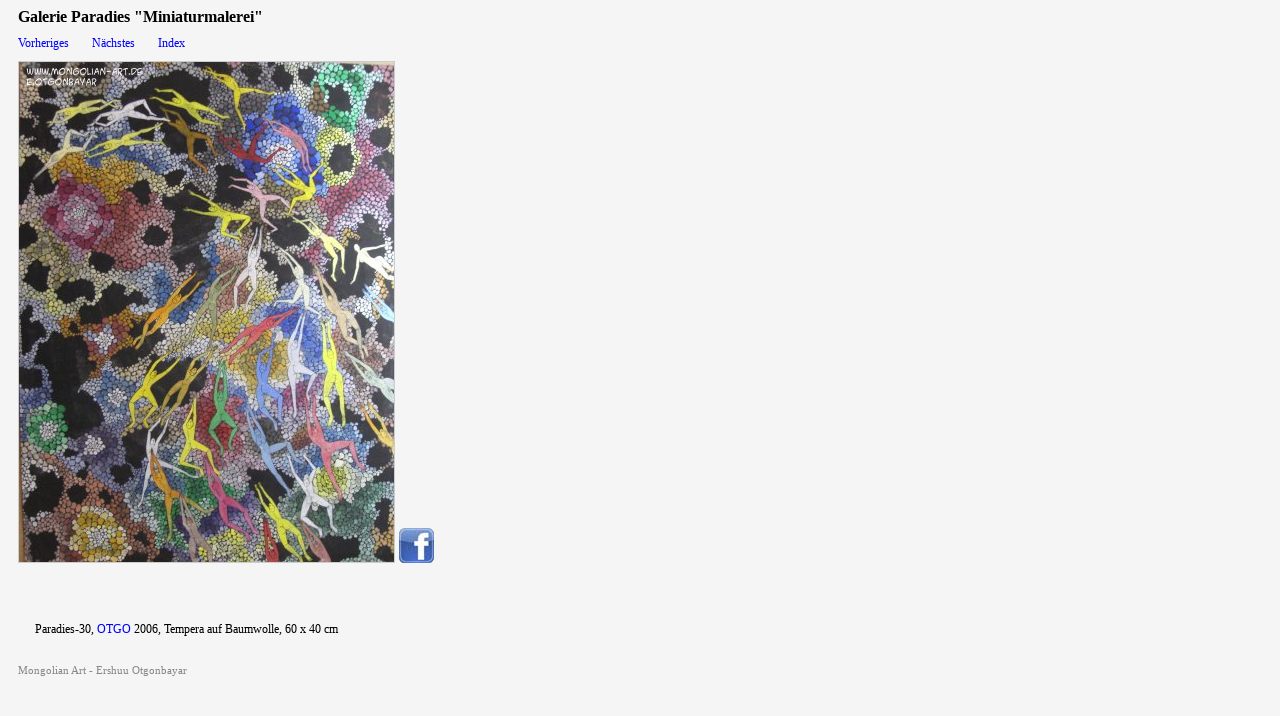

--- FILE ---
content_type: text/html
request_url: http://mongolian-art.de/galerie_paradies/065-0660.jpg.html
body_size: 1558
content:
<!DOCTYPE html PUBLIC "-//W3C//DTD XHTML 1.1//EN" "http://www.w3.org/TR/xhtml11/DTD/xhtml11.dtd">
<html xmlns="http://www.w3.org/1999/xhtml" xml:lang="de"><head>

<title>Miniatur Malerei - Galerie Paradies (66/79)</title><meta http-equiv="Content-Type" content="text/html; charset=utf-8" />
  <meta name="Generator" content="gThumb Image Viewer" />
  <link href="layout.css" rel="stylesheet" type="text/css" />
  <link href="style.css" rel="stylesheet" type="text/css" />
  <style type="text/css">
<!--
#apDiv2 {	position:absolute;
	left:820px;
	top:79px;
	width:299px;
	height:198px;
	z-index:1;
}
-->
  </style>
  <script type="text/javascript">
<!--
function MM_preloadImages() { //v3.0
  var d=document; if(d.images){ if(!d.MM_p) d.MM_p=new Array();
    var i,j=d.MM_p.length,a=MM_preloadImages.arguments; for(i=0; i<a.length; i++)
    if (a[i].indexOf("#")!=0){ d.MM_p[j]=new Image; d.MM_p[j++].src=a[i];}}
}
function MM_swapImgRestore() { //v3.0
  var i,x,a=document.MM_sr; for(i=0;a&&i<a.length&&(x=a[i])&&x.oSrc;i++) x.src=x.oSrc;
}

function MM_findObj(n, d) { //v4.01
  var p,i,x;  if(!d) d=document; if((p=n.indexOf("?"))>0&&parent.frames.length) {
    d=parent.frames[n.substring(p+1)].document; n=n.substring(0,p);}
  if(!(x=d[n])&&d.all) x=d.all[n]; for (i=0;!x&&i<d.forms.length;i++) x=d.forms[i][n];
  for(i=0;!x&&d.layers&&i<d.layers.length;i++) x=MM_findObj(n,d.layers[i].document);
  if(!x && d.getElementById) x=d.getElementById(n); return x;
}

function MM_swapImage() { //v3.0
  var i,j=0,x,a=MM_swapImage.arguments; document.MM_sr=new Array; for(i=0;i<(a.length-2);i+=3)
   if ((x=MM_findObj(a[i]))!=null){document.MM_sr[j++]=x; if(!x.oSrc) x.oSrc=x.src; x.src=a[i+2];}
}
//-->
  </script>
</head>
<body onload="MM_preloadImages('../mongolian_miniature/likebutton.jpg')">
  <!-- Header -->
  <div class="title">
  Galerie Paradies &quot;Miniaturmalerei&quot;</div>

  <!-- Navigation Bar -->
  <div class="nav_bar">
    <span class="link">
      <a href="064-0650.jpg.html">
          Vorheriges</a>
      </span>

    <span class="link">
      <a href="066-0670.jpg.html">
          Nächstes</a>
      </span>

    <span class="link">
      <a href="index.htm">
        Index</a>
    </span>
  </div>

  <!-- Image preview -->
  <div class="preview">
    <a href="065-0660.jpg" target="_blank">
      <img src="065-0660.jpg.medium.jpeg" alt="065-0660.jpg.medium.jpeg" class="preview" height="500" width="375" /></a>
    <div style="left: 821px; top: 29px; height: 683px;" id="apDiv2"></div>
  <a href="http://www.facebook.com/OTGOArtist" target="_blank" onmouseover="MM_swapImage('otgo-art','','../mongolian_miniature/likebutton.jpg',1)" onmouseout="MM_swapImgRestore()"><img src="../mongolian_miniature/facebook.jpg" alt="face-book_otgo-art" id="otgo-art" style="border: 0px solid ; width: 35px; height: 35px;" /></a></div>

<!-- Comment and Exif data -->
<div class="properties">

<div class="preview_comment">
<span class="comment">
  </span><br />
</div>

<table class="properties" summary="image properties">
<tbody><tr>
  <td width="10">&nbsp;</td>
  <td width="475"><span class="property_value file_name">Paradies-30, <a href="../aboutme.htm" target="_blank">OTGO</a> 2006, Tempera auf Baumwolle,&nbsp;60 x 40 cm</span></td>
</tr>
</tbody></table>
</div>

  <!-- Footer -->
  <div class="copyright">
    Mongolian Art - Ershuu Otgonbayar</div>

</body></html>

--- FILE ---
content_type: text/css
request_url: http://mongolian-art.de/galerie_paradies/layout.css
body_size: 414
content:
/* Gthumb "Wiki" layout */

  div.properties {
    margin-top: 1em;
    margin-left: 10px;
    text-align: justify;
  }

  table.properties {
    margin: 0px;
    padding: 0px;
  }

  table.thumbnails {
    border-spacing: 20px;
  }

  tr.tr_index {
    text-align: center;
    vertical-align: top;
  }

  td.td_index {
    width: 165px;
    text-align: center;
    vertical-align: top;
  }

  table.photo {
    width: 165px;
    padding-bottom: 10px;
  }

  td.photo {
    text-align: center;
    vertical-align: middle;
    height: 165px;
  }

  div.nav_bar {
    padding: 5px 0px 10px 0px;
    font-size: 9pt;
  }

  td.nav_button_preview, td.nav_button_up {
    width: 50px; 
    height: 50px; 
    padding: 0px;
    text-align: center;
    vertical-align: center;
  }

  div.copyright {
    padding-top: 25px;
    padding-left: 10px;
  }

  div.comment {
    text-align: left;
  }

  div.preview_comment {
    padding-bottom: 15px;
    width: 500px;
  }

  td.title {
    text-align: center;
  }

  div.title {
    font-size: 12pt;
    font-weight: bold;
    margin-left: 10px;
    margin-bottom: 5px;
  }

  span.page_index {
    font-size: 9pt;
    padding-left: 5px;
    padding-right: 5px;
  }

  img.thumbnail {
    border: 0px;
  }

  div.preview {
    padding-left: 10px;
  }


--- FILE ---
content_type: text/css
request_url: http://mongolian-art.de/galerie_paradies/style.css
body_size: 418
content:
/* Gthumb "Wiki" style */

  body {
 /*   background: white; */
 /*   background: #00BE80; */
    background: rgb(245,245,245); 
  }

  td.photo {
    border: 1px solid #ccc;
  }

  table.nav_button {
    border: 0px outset #bbb;
  }

  div.copyright {
    font-size: 8pt;
    color: #888;
  }

  img.photo_center {
    border: 1px solid #ccc;
  }

  img.preview {
    border: 1px solid #ccc;
  }

  .comment, .property, .property_value {
    font-size: 9pt;
  }

  .property_value file_name {
    font-family: monospace;
  }

  .property {
    font-weight: bold;
  }

  .comment, .property_value {
    font-size: 9pt;
  }
  
  .comment {
    font-style: italic;
  }

  div.title {
    color: #000;
  }

  span.page_index {
    color: #000;
  }

  /* links */

  a:link { 
    color: #0000FF;
    text-decoration: none;
  }

  a:visited { 
    color: #0000FF;
    text-decoration: none;
  }

  a:hover {
    color: #0000FF;
    text-decoration: underline;
  }

  span.nolink {
    color: #AAA;
  }

  span.link {
    padding: 10px;;
  }
